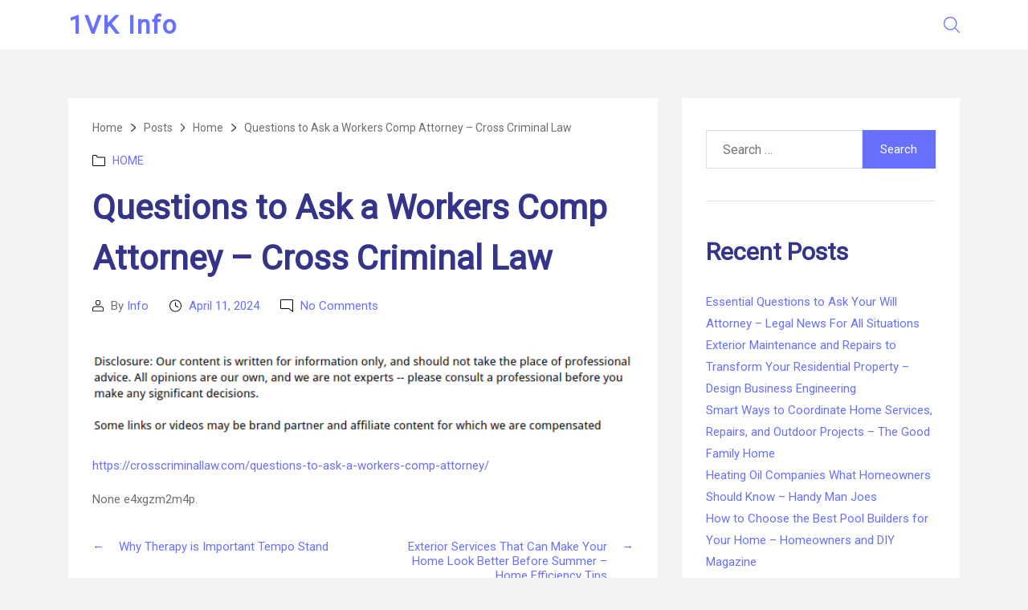

--- FILE ---
content_type: text/html; charset=UTF-8
request_url: https://1vk.info/2024/04/11/questions-to-ask-a-workers-comp-attorney-cross-criminal-law/
body_size: 11949
content:
<!DOCTYPE html>

<html class="no-js" lang="en-US">
<head>
	<meta charset="UTF-8">
	<meta name="viewport" content="width=device-width, initial-scale=1.0" >
	<link rel="profile" href="https://gmpg.org/xfn/11">
	<meta name='robots' content='index, follow, max-image-preview:large, max-snippet:-1, max-video-preview:-1' />

	<!-- This site is optimized with the Yoast SEO plugin v26.7 - https://yoast.com/wordpress/plugins/seo/ -->
	<title>Questions to Ask a Workers Comp Attorney - Cross Criminal Law - 1VK Info</title>
	<link rel="canonical" href="https://1vk.info/2024/04/11/questions-to-ask-a-workers-comp-attorney-cross-criminal-law/" />
	<meta property="og:locale" content="en_US" />
	<meta property="og:type" content="article" />
	<meta property="og:title" content="Questions to Ask a Workers Comp Attorney - Cross Criminal Law - 1VK Info" />
	<meta property="og:description" content="https://crosscriminallaw.com/questions-to-ask-a-workers-comp-attorney/ None e4xgzm2m4p." />
	<meta property="og:url" content="https://1vk.info/2024/04/11/questions-to-ask-a-workers-comp-attorney-cross-criminal-law/" />
	<meta property="og:site_name" content="1VK Info" />
	<meta property="article:published_time" content="2024-04-11T10:01:45+00:00" />
	<meta name="author" content="Info" />
	<meta name="twitter:card" content="summary_large_image" />
	<meta name="twitter:label1" content="Written by" />
	<meta name="twitter:data1" content="Info" />
	<script type="application/ld+json" class="yoast-schema-graph">{"@context":"https://schema.org","@graph":[{"@type":"Article","@id":"https://1vk.info/2024/04/11/questions-to-ask-a-workers-comp-attorney-cross-criminal-law/#article","isPartOf":{"@id":"https://1vk.info/2024/04/11/questions-to-ask-a-workers-comp-attorney-cross-criminal-law/"},"author":{"name":"Info","@id":"https://1vk.info/#/schema/person/f124bd16c1774677a292b4c2219075f2"},"headline":"Questions to Ask a Workers Comp Attorney &#8211; Cross Criminal Law","datePublished":"2024-04-11T10:01:45+00:00","mainEntityOfPage":{"@id":"https://1vk.info/2024/04/11/questions-to-ask-a-workers-comp-attorney-cross-criminal-law/"},"wordCount":20,"commentCount":0,"articleSection":["Home"],"inLanguage":"en-US","potentialAction":[{"@type":"CommentAction","name":"Comment","target":["https://1vk.info/2024/04/11/questions-to-ask-a-workers-comp-attorney-cross-criminal-law/#respond"]}]},{"@type":"WebPage","@id":"https://1vk.info/2024/04/11/questions-to-ask-a-workers-comp-attorney-cross-criminal-law/","url":"https://1vk.info/2024/04/11/questions-to-ask-a-workers-comp-attorney-cross-criminal-law/","name":"Questions to Ask a Workers Comp Attorney - Cross Criminal Law - 1VK Info","isPartOf":{"@id":"https://1vk.info/#website"},"datePublished":"2024-04-11T10:01:45+00:00","author":{"@id":"https://1vk.info/#/schema/person/f124bd16c1774677a292b4c2219075f2"},"breadcrumb":{"@id":"https://1vk.info/2024/04/11/questions-to-ask-a-workers-comp-attorney-cross-criminal-law/#breadcrumb"},"inLanguage":"en-US","potentialAction":[{"@type":"ReadAction","target":["https://1vk.info/2024/04/11/questions-to-ask-a-workers-comp-attorney-cross-criminal-law/"]}]},{"@type":"BreadcrumbList","@id":"https://1vk.info/2024/04/11/questions-to-ask-a-workers-comp-attorney-cross-criminal-law/#breadcrumb","itemListElement":[{"@type":"ListItem","position":1,"name":"Home","item":"https://1vk.info/"},{"@type":"ListItem","position":2,"name":"Questions to Ask a Workers Comp Attorney &#8211; Cross Criminal Law"}]},{"@type":"WebSite","@id":"https://1vk.info/#website","url":"https://1vk.info/","name":"1VK Info","description":"Be a Social Media Leader","potentialAction":[{"@type":"SearchAction","target":{"@type":"EntryPoint","urlTemplate":"https://1vk.info/?s={search_term_string}"},"query-input":{"@type":"PropertyValueSpecification","valueRequired":true,"valueName":"search_term_string"}}],"inLanguage":"en-US"},{"@type":"Person","@id":"https://1vk.info/#/schema/person/f124bd16c1774677a292b4c2219075f2","name":"Info","image":{"@type":"ImageObject","inLanguage":"en-US","@id":"https://1vk.info/#/schema/person/image/","url":"https://secure.gravatar.com/avatar/113ee0676381dae4354305e9821d9a9538d12e242be37ecd086c436f1656e5e6?s=96&d=mm&r=g","contentUrl":"https://secure.gravatar.com/avatar/113ee0676381dae4354305e9821d9a9538d12e242be37ecd086c436f1656e5e6?s=96&d=mm&r=g","caption":"Info"},"sameAs":["https://1vk.info"],"url":"https://1vk.info/author/info/"}]}</script>
	<!-- / Yoast SEO plugin. -->


<link rel='dns-prefetch' href='//fonts.googleapis.com' />
<link rel="alternate" type="application/rss+xml" title="1VK Info &raquo; Feed" href="https://1vk.info/feed/" />
<link rel="alternate" type="application/rss+xml" title="1VK Info &raquo; Comments Feed" href="https://1vk.info/comments/feed/" />
<link rel="alternate" type="application/rss+xml" title="1VK Info &raquo; Questions to Ask a Workers Comp Attorney &#8211; Cross Criminal Law Comments Feed" href="https://1vk.info/2024/04/11/questions-to-ask-a-workers-comp-attorney-cross-criminal-law/feed/" />
<link rel="alternate" title="oEmbed (JSON)" type="application/json+oembed" href="https://1vk.info/wp-json/oembed/1.0/embed?url=https%3A%2F%2F1vk.info%2F2024%2F04%2F11%2Fquestions-to-ask-a-workers-comp-attorney-cross-criminal-law%2F" />
<link rel="alternate" title="oEmbed (XML)" type="text/xml+oembed" href="https://1vk.info/wp-json/oembed/1.0/embed?url=https%3A%2F%2F1vk.info%2F2024%2F04%2F11%2Fquestions-to-ask-a-workers-comp-attorney-cross-criminal-law%2F&#038;format=xml" />
<style id='wp-img-auto-sizes-contain-inline-css'>
img:is([sizes=auto i],[sizes^="auto," i]){contain-intrinsic-size:3000px 1500px}
/*# sourceURL=wp-img-auto-sizes-contain-inline-css */
</style>
<style id='wp-emoji-styles-inline-css'>

	img.wp-smiley, img.emoji {
		display: inline !important;
		border: none !important;
		box-shadow: none !important;
		height: 1em !important;
		width: 1em !important;
		margin: 0 0.07em !important;
		vertical-align: -0.1em !important;
		background: none !important;
		padding: 0 !important;
	}
/*# sourceURL=wp-emoji-styles-inline-css */
</style>
<style id='wp-block-library-inline-css'>
:root{--wp-block-synced-color:#7a00df;--wp-block-synced-color--rgb:122,0,223;--wp-bound-block-color:var(--wp-block-synced-color);--wp-editor-canvas-background:#ddd;--wp-admin-theme-color:#007cba;--wp-admin-theme-color--rgb:0,124,186;--wp-admin-theme-color-darker-10:#006ba1;--wp-admin-theme-color-darker-10--rgb:0,107,160.5;--wp-admin-theme-color-darker-20:#005a87;--wp-admin-theme-color-darker-20--rgb:0,90,135;--wp-admin-border-width-focus:2px}@media (min-resolution:192dpi){:root{--wp-admin-border-width-focus:1.5px}}.wp-element-button{cursor:pointer}:root .has-very-light-gray-background-color{background-color:#eee}:root .has-very-dark-gray-background-color{background-color:#313131}:root .has-very-light-gray-color{color:#eee}:root .has-very-dark-gray-color{color:#313131}:root .has-vivid-green-cyan-to-vivid-cyan-blue-gradient-background{background:linear-gradient(135deg,#00d084,#0693e3)}:root .has-purple-crush-gradient-background{background:linear-gradient(135deg,#34e2e4,#4721fb 50%,#ab1dfe)}:root .has-hazy-dawn-gradient-background{background:linear-gradient(135deg,#faaca8,#dad0ec)}:root .has-subdued-olive-gradient-background{background:linear-gradient(135deg,#fafae1,#67a671)}:root .has-atomic-cream-gradient-background{background:linear-gradient(135deg,#fdd79a,#004a59)}:root .has-nightshade-gradient-background{background:linear-gradient(135deg,#330968,#31cdcf)}:root .has-midnight-gradient-background{background:linear-gradient(135deg,#020381,#2874fc)}:root{--wp--preset--font-size--normal:16px;--wp--preset--font-size--huge:42px}.has-regular-font-size{font-size:1em}.has-larger-font-size{font-size:2.625em}.has-normal-font-size{font-size:var(--wp--preset--font-size--normal)}.has-huge-font-size{font-size:var(--wp--preset--font-size--huge)}.has-text-align-center{text-align:center}.has-text-align-left{text-align:left}.has-text-align-right{text-align:right}.has-fit-text{white-space:nowrap!important}#end-resizable-editor-section{display:none}.aligncenter{clear:both}.items-justified-left{justify-content:flex-start}.items-justified-center{justify-content:center}.items-justified-right{justify-content:flex-end}.items-justified-space-between{justify-content:space-between}.screen-reader-text{border:0;clip-path:inset(50%);height:1px;margin:-1px;overflow:hidden;padding:0;position:absolute;width:1px;word-wrap:normal!important}.screen-reader-text:focus{background-color:#ddd;clip-path:none;color:#444;display:block;font-size:1em;height:auto;left:5px;line-height:normal;padding:15px 23px 14px;text-decoration:none;top:5px;width:auto;z-index:100000}html :where(.has-border-color){border-style:solid}html :where([style*=border-top-color]){border-top-style:solid}html :where([style*=border-right-color]){border-right-style:solid}html :where([style*=border-bottom-color]){border-bottom-style:solid}html :where([style*=border-left-color]){border-left-style:solid}html :where([style*=border-width]){border-style:solid}html :where([style*=border-top-width]){border-top-style:solid}html :where([style*=border-right-width]){border-right-style:solid}html :where([style*=border-bottom-width]){border-bottom-style:solid}html :where([style*=border-left-width]){border-left-style:solid}html :where(img[class*=wp-image-]){height:auto;max-width:100%}:where(figure){margin:0 0 1em}html :where(.is-position-sticky){--wp-admin--admin-bar--position-offset:var(--wp-admin--admin-bar--height,0px)}@media screen and (max-width:600px){html :where(.is-position-sticky){--wp-admin--admin-bar--position-offset:0px}}

/*# sourceURL=wp-block-library-inline-css */
</style><style id='global-styles-inline-css'>
:root{--wp--preset--aspect-ratio--square: 1;--wp--preset--aspect-ratio--4-3: 4/3;--wp--preset--aspect-ratio--3-4: 3/4;--wp--preset--aspect-ratio--3-2: 3/2;--wp--preset--aspect-ratio--2-3: 2/3;--wp--preset--aspect-ratio--16-9: 16/9;--wp--preset--aspect-ratio--9-16: 9/16;--wp--preset--color--black: #000000;--wp--preset--color--cyan-bluish-gray: #abb8c3;--wp--preset--color--white: #ffffff;--wp--preset--color--pale-pink: #f78da7;--wp--preset--color--vivid-red: #cf2e2e;--wp--preset--color--luminous-vivid-orange: #ff6900;--wp--preset--color--luminous-vivid-amber: #fcb900;--wp--preset--color--light-green-cyan: #7bdcb5;--wp--preset--color--vivid-green-cyan: #00d084;--wp--preset--color--pale-cyan-blue: #8ed1fc;--wp--preset--color--vivid-cyan-blue: #0693e3;--wp--preset--color--vivid-purple: #9b51e0;--wp--preset--gradient--vivid-cyan-blue-to-vivid-purple: linear-gradient(135deg,rgb(6,147,227) 0%,rgb(155,81,224) 100%);--wp--preset--gradient--light-green-cyan-to-vivid-green-cyan: linear-gradient(135deg,rgb(122,220,180) 0%,rgb(0,208,130) 100%);--wp--preset--gradient--luminous-vivid-amber-to-luminous-vivid-orange: linear-gradient(135deg,rgb(252,185,0) 0%,rgb(255,105,0) 100%);--wp--preset--gradient--luminous-vivid-orange-to-vivid-red: linear-gradient(135deg,rgb(255,105,0) 0%,rgb(207,46,46) 100%);--wp--preset--gradient--very-light-gray-to-cyan-bluish-gray: linear-gradient(135deg,rgb(238,238,238) 0%,rgb(169,184,195) 100%);--wp--preset--gradient--cool-to-warm-spectrum: linear-gradient(135deg,rgb(74,234,220) 0%,rgb(151,120,209) 20%,rgb(207,42,186) 40%,rgb(238,44,130) 60%,rgb(251,105,98) 80%,rgb(254,248,76) 100%);--wp--preset--gradient--blush-light-purple: linear-gradient(135deg,rgb(255,206,236) 0%,rgb(152,150,240) 100%);--wp--preset--gradient--blush-bordeaux: linear-gradient(135deg,rgb(254,205,165) 0%,rgb(254,45,45) 50%,rgb(107,0,62) 100%);--wp--preset--gradient--luminous-dusk: linear-gradient(135deg,rgb(255,203,112) 0%,rgb(199,81,192) 50%,rgb(65,88,208) 100%);--wp--preset--gradient--pale-ocean: linear-gradient(135deg,rgb(255,245,203) 0%,rgb(182,227,212) 50%,rgb(51,167,181) 100%);--wp--preset--gradient--electric-grass: linear-gradient(135deg,rgb(202,248,128) 0%,rgb(113,206,126) 100%);--wp--preset--gradient--midnight: linear-gradient(135deg,rgb(2,3,129) 0%,rgb(40,116,252) 100%);--wp--preset--font-size--small: 13px;--wp--preset--font-size--medium: 20px;--wp--preset--font-size--large: 36px;--wp--preset--font-size--x-large: 42px;--wp--preset--spacing--20: 0.44rem;--wp--preset--spacing--30: 0.67rem;--wp--preset--spacing--40: 1rem;--wp--preset--spacing--50: 1.5rem;--wp--preset--spacing--60: 2.25rem;--wp--preset--spacing--70: 3.38rem;--wp--preset--spacing--80: 5.06rem;--wp--preset--shadow--natural: 6px 6px 9px rgba(0, 0, 0, 0.2);--wp--preset--shadow--deep: 12px 12px 50px rgba(0, 0, 0, 0.4);--wp--preset--shadow--sharp: 6px 6px 0px rgba(0, 0, 0, 0.2);--wp--preset--shadow--outlined: 6px 6px 0px -3px rgb(255, 255, 255), 6px 6px rgb(0, 0, 0);--wp--preset--shadow--crisp: 6px 6px 0px rgb(0, 0, 0);}:where(.is-layout-flex){gap: 0.5em;}:where(.is-layout-grid){gap: 0.5em;}body .is-layout-flex{display: flex;}.is-layout-flex{flex-wrap: wrap;align-items: center;}.is-layout-flex > :is(*, div){margin: 0;}body .is-layout-grid{display: grid;}.is-layout-grid > :is(*, div){margin: 0;}:where(.wp-block-columns.is-layout-flex){gap: 2em;}:where(.wp-block-columns.is-layout-grid){gap: 2em;}:where(.wp-block-post-template.is-layout-flex){gap: 1.25em;}:where(.wp-block-post-template.is-layout-grid){gap: 1.25em;}.has-black-color{color: var(--wp--preset--color--black) !important;}.has-cyan-bluish-gray-color{color: var(--wp--preset--color--cyan-bluish-gray) !important;}.has-white-color{color: var(--wp--preset--color--white) !important;}.has-pale-pink-color{color: var(--wp--preset--color--pale-pink) !important;}.has-vivid-red-color{color: var(--wp--preset--color--vivid-red) !important;}.has-luminous-vivid-orange-color{color: var(--wp--preset--color--luminous-vivid-orange) !important;}.has-luminous-vivid-amber-color{color: var(--wp--preset--color--luminous-vivid-amber) !important;}.has-light-green-cyan-color{color: var(--wp--preset--color--light-green-cyan) !important;}.has-vivid-green-cyan-color{color: var(--wp--preset--color--vivid-green-cyan) !important;}.has-pale-cyan-blue-color{color: var(--wp--preset--color--pale-cyan-blue) !important;}.has-vivid-cyan-blue-color{color: var(--wp--preset--color--vivid-cyan-blue) !important;}.has-vivid-purple-color{color: var(--wp--preset--color--vivid-purple) !important;}.has-black-background-color{background-color: var(--wp--preset--color--black) !important;}.has-cyan-bluish-gray-background-color{background-color: var(--wp--preset--color--cyan-bluish-gray) !important;}.has-white-background-color{background-color: var(--wp--preset--color--white) !important;}.has-pale-pink-background-color{background-color: var(--wp--preset--color--pale-pink) !important;}.has-vivid-red-background-color{background-color: var(--wp--preset--color--vivid-red) !important;}.has-luminous-vivid-orange-background-color{background-color: var(--wp--preset--color--luminous-vivid-orange) !important;}.has-luminous-vivid-amber-background-color{background-color: var(--wp--preset--color--luminous-vivid-amber) !important;}.has-light-green-cyan-background-color{background-color: var(--wp--preset--color--light-green-cyan) !important;}.has-vivid-green-cyan-background-color{background-color: var(--wp--preset--color--vivid-green-cyan) !important;}.has-pale-cyan-blue-background-color{background-color: var(--wp--preset--color--pale-cyan-blue) !important;}.has-vivid-cyan-blue-background-color{background-color: var(--wp--preset--color--vivid-cyan-blue) !important;}.has-vivid-purple-background-color{background-color: var(--wp--preset--color--vivid-purple) !important;}.has-black-border-color{border-color: var(--wp--preset--color--black) !important;}.has-cyan-bluish-gray-border-color{border-color: var(--wp--preset--color--cyan-bluish-gray) !important;}.has-white-border-color{border-color: var(--wp--preset--color--white) !important;}.has-pale-pink-border-color{border-color: var(--wp--preset--color--pale-pink) !important;}.has-vivid-red-border-color{border-color: var(--wp--preset--color--vivid-red) !important;}.has-luminous-vivid-orange-border-color{border-color: var(--wp--preset--color--luminous-vivid-orange) !important;}.has-luminous-vivid-amber-border-color{border-color: var(--wp--preset--color--luminous-vivid-amber) !important;}.has-light-green-cyan-border-color{border-color: var(--wp--preset--color--light-green-cyan) !important;}.has-vivid-green-cyan-border-color{border-color: var(--wp--preset--color--vivid-green-cyan) !important;}.has-pale-cyan-blue-border-color{border-color: var(--wp--preset--color--pale-cyan-blue) !important;}.has-vivid-cyan-blue-border-color{border-color: var(--wp--preset--color--vivid-cyan-blue) !important;}.has-vivid-purple-border-color{border-color: var(--wp--preset--color--vivid-purple) !important;}.has-vivid-cyan-blue-to-vivid-purple-gradient-background{background: var(--wp--preset--gradient--vivid-cyan-blue-to-vivid-purple) !important;}.has-light-green-cyan-to-vivid-green-cyan-gradient-background{background: var(--wp--preset--gradient--light-green-cyan-to-vivid-green-cyan) !important;}.has-luminous-vivid-amber-to-luminous-vivid-orange-gradient-background{background: var(--wp--preset--gradient--luminous-vivid-amber-to-luminous-vivid-orange) !important;}.has-luminous-vivid-orange-to-vivid-red-gradient-background{background: var(--wp--preset--gradient--luminous-vivid-orange-to-vivid-red) !important;}.has-very-light-gray-to-cyan-bluish-gray-gradient-background{background: var(--wp--preset--gradient--very-light-gray-to-cyan-bluish-gray) !important;}.has-cool-to-warm-spectrum-gradient-background{background: var(--wp--preset--gradient--cool-to-warm-spectrum) !important;}.has-blush-light-purple-gradient-background{background: var(--wp--preset--gradient--blush-light-purple) !important;}.has-blush-bordeaux-gradient-background{background: var(--wp--preset--gradient--blush-bordeaux) !important;}.has-luminous-dusk-gradient-background{background: var(--wp--preset--gradient--luminous-dusk) !important;}.has-pale-ocean-gradient-background{background: var(--wp--preset--gradient--pale-ocean) !important;}.has-electric-grass-gradient-background{background: var(--wp--preset--gradient--electric-grass) !important;}.has-midnight-gradient-background{background: var(--wp--preset--gradient--midnight) !important;}.has-small-font-size{font-size: var(--wp--preset--font-size--small) !important;}.has-medium-font-size{font-size: var(--wp--preset--font-size--medium) !important;}.has-large-font-size{font-size: var(--wp--preset--font-size--large) !important;}.has-x-large-font-size{font-size: var(--wp--preset--font-size--x-large) !important;}
/*# sourceURL=global-styles-inline-css */
</style>

<style id='classic-theme-styles-inline-css'>
/*! This file is auto-generated */
.wp-block-button__link{color:#fff;background-color:#32373c;border-radius:9999px;box-shadow:none;text-decoration:none;padding:calc(.667em + 2px) calc(1.333em + 2px);font-size:1.125em}.wp-block-file__button{background:#32373c;color:#fff;text-decoration:none}
/*# sourceURL=/wp-includes/css/classic-themes.min.css */
</style>
<link rel='stylesheet' id='cred-style-css' href='https://1vk.info/wp-content/themes/credence/assets/css/style.min.css?ver=1.2.0' media='all' />
<style id='cred-style-inline-css'>

	body {
        background : #f3f3f3;
    }
    .cred-post {
        background: #ffffff;
    }
    a, .widget_recent_entries a, .widget_archive a, .widget_categories a, .widget_pages a, .widget_meta a, .widget_recent_entries a, .widget_nav_menu a, .recentcomments a, .cred-read-more {
        color: #6871FF;
    }
    .button, .faux-button, .wp-block-button__link, .wp-block-file .wp-block-file__button, input[type="button"], input[type="reset"], .comment-reply-link, input[type="submit"], .cred-read-more::after {
        background: #6871FF;
    }
	blockquote {
		border-color: #6871FF;
	}	
    a:hover, .entry-categories a:hover, .widget_recent_entries a:hover, .widget_archive a:hover, .widget_categories a:hover, .widget_pages a:hover, .widget_meta a:hover, .widget_recent_entries a:hover, .widget_nav_menu a:hover, .recentcomments a:hover, .cred-read-more:hover {
        color: #5d00ff;
    }
    .button:hover, .faux-button:hover, .wp-block-button__link:hover, .wp-block-file .wp-block-file__button:hover, input[type="button"]:hover, input[type="reset"]:hover, input[type="submit"]:hover {
        background: #5d00ff;
    }
    .cred-read-more:hover::after {
        background: #5d00ff;
    }
    h1, h2, h3, h4, h5, h6 {
        color: #343588;
    }
    .entry-title a:hover {
        color: #000000;
    }
    .entry-content p, .entry-content li, .widget_text p, .widget_text ol, .widget_text ul, .widget_text dl, .widget_text dt, .widget-content .rssSummary {
        color: #707070;
    }
	h1 {
		font-size: 42px;
	}
	h2 {
		font-size: 36px;
	}
	h3 {
		font-size: 30px;
	}
	h4 {
		font-size: 24px;
	}
	h5 {
		font-size: 20px;
	}
	h6 {
		font-size: 16px;
	}
	body, button, input, select, textarea, p {
		font-size: 15px;
	}
	#site-header,
	.cred-enable-sticky .cred-sticky-header-enable.fixed .cred-sticky-active,
	.cred-enable-transparent-header #site-header.fixed {
        background: #ffffff;
        color: #6871ff;
    }
	.site-title a,
	.site-description {
        color: #6871ff;
    }
    .section-inner, #site-content {
        max-width: 1140px;
    }
    .modal-menu li a,
    body:not(.overlay-header) .primary-menu > li > a {
        color: #6871ff;
    }
    .header-inner .toggle svg {
        fill: #6871ff;
    }
    .primary-menu > li:not(.menu-item-has-children) > a::before, .primary-menu > li > .icon::before, .primary-menu > li > .icon::after,
    .header-inner .toggle-wrapper::before {
        background: #6871ff;
    }
    body:not(.overlay-header) .primary-menu ul {
        background: #000000;
        color: #ffffff;
    }
    .primary-menu .icon::before, .primary-menu .icon::after {
        background: #ffffff;
    }
    .sidebar-widget-area {
        background: #ffffff;
    }

    .cred-main-container.col-lg-8 {
        flex: 0 0 67%;
        max-width: 67%;
    }

    .cred-main-sidebar.col-lg-4 {
        flex: 0 0 calc( 100% - 67% );
        max-width: calc( 100% - 67% );
    }

    .cred-main-sidebar .widget:not(:last-child) {
        border-color: #e1e1e1;
    }
    #site-footer {
        background: #222222;
    }
    .footer-copyright {
        color: #ffffff;
    }
    .cred-footer-menu ul li a,
    .footer-copyright a {
        color: #ffffff;
    }
    .cred-footer-menu,
    .footer-copyright {
        text-align: center;
    }
    .footer-nav-widgets-wrapper {
        background: #ffffff;
    }
    .menu-modal-inner {
    	background: #ffffff;
    }
    @media (max-width: 999px) {
	    .cred-enable-transparent-header #site-header.fixed {
		    background: #ffffff;
		}
	}
	
		body:not(.overlay-header) .primary-menu > li > a, 
		.modal-menu li a,
		.primary-menu ul a {
        	font-family: Roboto, Helvetica, sans-serif;
    	}
		h1 {
        	font-family: Roboto, Helvetica, sans-serif;
    	}
		h2 {
        	font-family: Roboto, Helvetica, sans-serif;
    	}
		h3 {
        	font-family: Roboto, Helvetica, sans-serif;
    	}
		h4 {
        	font-family: Roboto, Helvetica, sans-serif;
    	}
		h5 {
        	font-family: Roboto, Helvetica, sans-serif;
    	}
		h6 {
        	font-family: Roboto, Helvetica, sans-serif;
    	}
		body, button, input, select, textarea, p {
        	font-family: Roboto, Helvetica, sans-serif;
    	}
/*# sourceURL=cred-style-inline-css */
</style>
<link rel='stylesheet' id='cred-google-fonts-css' href='https://fonts.googleapis.com/css?family=Roboto' media='all' />
<script src="https://1vk.info/wp-includes/js/jquery/jquery.min.js?ver=3.7.1" id="jquery-core-js"></script>
<script src="https://1vk.info/wp-includes/js/jquery/jquery-migrate.min.js?ver=3.4.1" id="jquery-migrate-js"></script>
<link rel="https://api.w.org/" href="https://1vk.info/wp-json/" /><link rel="alternate" title="JSON" type="application/json" href="https://1vk.info/wp-json/wp/v2/posts/1927" /><link rel="EditURI" type="application/rsd+xml" title="RSD" href="https://1vk.info/xmlrpc.php?rsd" />
<meta name="generator" content="WordPress 6.9" />
<link rel='shortlink' href='https://1vk.info/?p=1927' />
		<script>document.documentElement.className = document.documentElement.className.replace( 'no-js', 'js' );</script>
		<style>.recentcomments a{display:inline !important;padding:0 !important;margin:0 !important;}</style></head>
<body class="wp-singular post-template-default single single-post postid-1927 single-format-standard wp-theme-credence singular enable-search-modal missing-post-thumbnail has-single-pagination showing-comments show-avatars footer-top-visible cred-enable-sticky cred-disable-transparent-header">
<a class="skip-link screen-reader-text" href="#site-content">Skip to the content</a><header id="site-header" class="cred-sticky-header-enable" role="banner" >
	<div class="cred-main-header-bar-with-sticky">
		<div class="header-inner section-inner">
			<div class="header-titles-wrapper">
									<button class="toggle search-toggle mobile-search-toggle" data-toggle-target=".search-modal" data-toggle-body-class="showing-search-modal" data-set-focus=".search-modal .search-field" aria-expanded="false">
						<span class="toggle-inner">
							<span class="toggle-icon">
								<svg class="svg-icon" aria-hidden="true" role="img" focusable="false" xmlns="http://www.w3.org/2000/svg" viewBox="0 0 24.02 24.03"><path d="M23.8 22.74l-6.38-6.38a9.8 9.8 0 002.4-6.45 9.92 9.92 0 10-3.46 7.52l6.38 6.38a.79.79 0 00.53.22.76.76 0 00.53-1.29zM1.5 9.91a8.41 8.41 0 118.41 8.41A8.42 8.42 0 011.5 9.91z" fill="%23313335" /></svg>							</span>
						</span>
					</button><!-- .search-toggle -->
				
				<div class="header-titles">
					<div class="site-title faux-heading"><a href="https://1vk.info/">1VK Info</a></div>				</div><!-- .header-titles -->

				<button class="toggle nav-toggle mobile-nav-toggle" data-toggle-target=".menu-modal"  data-toggle-body-class="showing-menu-modal" aria-expanded="false" data-set-focus=".close-nav-toggle">
					<span class="toggle-inner">
						<span class="toggle-icon">
							<svg class="svg-icon" aria-hidden="true" role="img" focusable="false" xmlns="http://www.w3.org/2000/svg" viewBox="0 0 24 11.72">.cls-1{fill:%23313335}<path d="M.75 1.5h14a.76.76 0 00.75-.75.76.76 0 00-.75-.75h-14A.76.76 0 000 .75a.76.76 0 00.75.75zM.75 6.61h22.5a.75.75 0 000-1.5H.75a.75.75 0 000 1.5zM23.25 10.22H.75a.75.75 0 000 1.5h22.5a.75.75 0 000-1.5z" /></svg>						</span>
					</span>
				</button><!-- .nav-toggle -->
			</div><!-- .header-titles-wrapper -->

			<div class="header-navigation-wrapper">

									<div class="header-toggles hide-no-js">
											<div class="toggle-wrapper search-toggle-wrapper">
							<button class="toggle search-toggle desktop-search-toggle" data-toggle-target=".search-modal" data-toggle-body-class="showing-search-modal" data-set-focus=".search-modal .search-field" aria-expanded="false">
								<span class="toggle-inner">
									<svg class="svg-icon" aria-hidden="true" role="img" focusable="false" xmlns="http://www.w3.org/2000/svg" viewBox="0 0 24.02 24.03"><path d="M23.8 22.74l-6.38-6.38a9.8 9.8 0 002.4-6.45 9.92 9.92 0 10-3.46 7.52l6.38 6.38a.79.79 0 00.53.22.76.76 0 00.53-1.29zM1.5 9.91a8.41 8.41 0 118.41 8.41A8.42 8.42 0 011.5 9.91z" fill="%23313335" /></svg>								</span>
							</button><!-- .search-toggle -->
						</div>
										</div><!-- .header-toggles -->
							</div><!-- .header-navigation-wrapper -->
		</div><!-- .header-inner -->
	</div><!-- .cred-main-header-bar -->

	<div class="search-modal cover-modal" data-modal-target-string=".search-modal">

	<div class="search-modal-inner modal-inner">

		<div class="section-inner">

			<form role="search" aria-label="Search for:" method="get" class="search-form" action="https://1vk.info/">
	<label for="search-form-1">
		<span class="screen-reader-text">
			Search for:		</span>
		<input type="search" id="search-form-1" class="search-field" placeholder="Search &hellip;" value="" name="s" />
	</label>
	<input type="submit" class="search-submit" value="Search" />
</form>


		</div><!-- .section-inner -->

	</div><!-- .search-modal-inner -->
	<button class="toggle search-untoggle close-search-toggle fill-children-current-color" data-toggle-target=".search-modal" data-toggle-body-class="showing-search-modal" data-set-focus=".search-modal .search-field" aria-expanded="false">
		<span class="screen-reader-text">Close search</span>
		<svg class="svg-icon" aria-hidden="true" role="img" focusable="false" xmlns="http://www.w3.org/2000/svg" width="22" height="22" viewBox="0 0 22 22"><path d="M13.06 12L23.77 1.28A.75.75 0 1022.71.22L12 10.94 1.28.22A.75.75 0 00.22 1.28L10.93 12 .22 22.72a.75.75 0 000 1.06.79.79 0 00.53.22.79.79 0 00.53-.22L12 13.06l10.71 10.72a.75.75 0 001.06 0 .75.75 0 000-1.06z" fill="%23313335" /></svg>	</button><!-- .search-toggle -->

</div><!-- .menu-modal -->
</header><!-- #site-header -->


<div class="cred-mobile-menu-wrapper menu-modal cover-modal" data-modal-target-string=".menu-modal">

	<div class="menu-modal-inner modal-inner">

		<div class="menu-wrapper section-inner">

			<div class="menu-top">

				<button class="toggle close-nav-toggle fill-children-current-color" data-toggle-target=".menu-modal" data-toggle-body-class="showing-menu-modal" aria-expanded="false" data-set-focus=".menu-modal">
					<svg class="svg-icon" aria-hidden="true" role="img" focusable="false" xmlns="http://www.w3.org/2000/svg" width="22" height="22" viewBox="0 0 22 22"><path d="M13.06 12L23.77 1.28A.75.75 0 1022.71.22L12 10.94 1.28.22A.75.75 0 00.22 1.28L10.93 12 .22 22.72a.75.75 0 000 1.06.79.79 0 00.53.22.79.79 0 00.53-.22L12 13.06l10.71 10.72a.75.75 0 001.06 0 .75.75 0 000-1.06z" fill="%23313335" /></svg>				</button><!-- .nav-toggle -->

				
				<nav class="mobile-menu" aria-label="Mobile" role="navigation">

					<ul class="modal-menu reset-list-style">

					<div class="menu"></div>

					</ul>

				</nav>
			</div><!-- .menu-top -->

		</div><!-- .menu-wrapper -->

	</div><!-- .menu-modal-inner -->

</div><!-- .menu-modal -->
<main id="content" role="main" class="site-content">
<div id="site-content" role="main" class="cred-single-post-container row">

			<div class="cred-main-container cred-single-post col-lg-8">
			
<article class="cred-post post-1927 post type-post status-publish format-standard hentry category-home" id="post-1927">
	
<header class="entry-header">

	<div class="entry-header-inner medium">

		<div class="cred-breadcrumb-wrapper"><nav class="cred-breadcrumb"><ul><li><a href="https://1vk.info/"><span>Home</span></a></li><img src="https://1vk.info/wp-content/themes/credence/assets/images/chevron-right.png"><li><a href="https://1vk.info"><span>Posts</span></a></li><img src="https://1vk.info/wp-content/themes/credence/assets/images/chevron-right.png"><li><a href="https://1vk.info/category/home/"><span>Home</span></a></li><img src="https://1vk.info/wp-content/themes/credence/assets/images/chevron-right.png"><li class="current">Questions to Ask a Workers Comp Attorney &#8211; Cross Criminal Law</li></ul></nav></div>
				<div class="entry-categories">
					<span class="screen-reader-text">Categories</span>
					<div class="entry-categories-inner">
						<span><svg class="svg-icon" aria-hidden="true" role="img" focusable="false" xmlns="http://www.w3.org/2000/svg" viewBox="0 0 24 21"><path d="M6.64 1.5a.48.48 0 01.43.26l1.45 2.65.48.78h13a.5.5 0 01.5.5V19a.5.5 0 01-.5.5H2a.5.5 0 01-.5-.5V2a.5.5 0 01.5-.5h4.64m0-1.5H2a2 2 0 00-2 2v17a2 2 0 002 2h20a2 2 0 002-2V5.69a2 2 0 00-2-2H9.84L8.39 1a2 2 0 00-1.75-1z" fill="%23313335" /></svg></span>
						<span><a href="https://1vk.info/category/home/" rel="category tag">Home</a></span>
					</div><!-- .entry-categories-inner -->
				</div><!-- .entry-categories -->

				<h1 class="entry-title">Questions to Ask a Workers Comp Attorney &#8211; Cross Criminal Law</h1>
			<div class="post-meta-wrapper post-meta-single post-meta-single-top">

				<ul class="post-meta">

											<li class="post-author meta-wrapper">
							<span class="meta-icon">
								<span class="screen-reader-text">Post author</span>
								<svg class="svg-icon" aria-hidden="true" role="img" focusable="false" xmlns="http://www.w3.org/2000/svg" viewBox="0 0 24 24">.cls-1{fill:%23313335}<path d="M11.41 11h1.18A4.42 4.42 0 0017 6.59V4.41A4.42 4.42 0 0012.59 0h-1.18A4.42 4.42 0 007 4.41v2.18A4.42 4.42 0 0011.41 11zM8.5 4.41a2.92 2.92 0 012.91-2.91h1.18a2.92 2.92 0 012.91 2.91v2.18a2.92 2.92 0 01-2.91 2.91h-1.18A2.92 2.92 0 018.5 6.59zM18.37 13H5.63A5.64 5.64 0 000 18.63v3.24A2.13 2.13 0 002.13 24h19.74A2.14 2.14 0 0024 21.87v-3.24A5.64 5.64 0 0018.37 13zm4.13 8.87a.64.64 0 01-.63.63H2.13a.63.63 0 01-.63-.63v-3.24a4.13 4.13 0 014.13-4.13h12.74a4.13 4.13 0 014.13 4.13z" /></svg>							</span>
							<span class="meta-text">
								By <a href="https://1vk.info/author/info/">Info</a>							</span>
						</li>
												<li class="post-date meta-wrapper">
							<span class="meta-icon">
								<span class="screen-reader-text">Post date</span>
								<svg class="svg-icon" aria-hidden="true" role="img" focusable="false" xmlns="http://www.w3.org/2000/svg" viewBox="0 0 24 24">.cls-1{fill:%23313335}<path d="M12 0a12 12 0 1012 12A12 12 0 0012 0zm0 22.5A10.5 10.5 0 1122.5 12 10.51 10.51 0 0112 22.5z" /><path d="M17.49 13.81l-4.74-2.33V5.69a.75.75 0 00-1.5 0v5.79a1.59 1.59 0 00.89 1.42l4.7 2.27a.78.78 0 00.33.07.75.75 0 00.32-1.43z" /></svg>							</span>
							<span class="meta-text">
								<a href="https://1vk.info/2024/04/11/questions-to-ask-a-workers-comp-attorney-cross-criminal-law/">April 11, 2024</a>
							</span>
						</li>
												<li class="post-comment-link meta-wrapper">
							<span class="meta-icon">
								<svg class="svg-icon" aria-hidden="true" role="img" focusable="false" xmlns="http://www.w3.org/2000/svg" viewBox="0 0 24 24"><path d="M22 1.5a.5.5 0 01.5.5v19.06l-5.71-4.16-.4-.28H2a.5.5 0 01-.5-.5V2a.5.5 0 01.5-.5h20M22 0H2a2 2 0 00-2 2v14.12a2 2 0 002 2h13.91L24 24V2a2 2 0 00-2-2z" fill="%23313335" /></svg>							</span>
							<span class="meta-text">
								<a href="https://1vk.info/2024/04/11/questions-to-ask-a-workers-comp-attorney-cross-criminal-law/#respond">No Comments<span class="screen-reader-text"> on Questions to Ask a Workers Comp Attorney &#8211; Cross Criminal Law</span></a>							</span>
						</li>
						
				</ul><!-- .post-meta -->

			</div><!-- .post-meta-wrapper -->

			
	</div><!-- .entry-header-inner -->

</header><!-- .entry-header -->
	<div class="post-inner thin ">

		<div class="entry-content">

			<img decoding="async" src="/wp-content/uploads/2021/03/disclosure9.png" style="width:100%; margin:auto;">
<p><a href='https://crosscriminallaw.com/questions-to-ask-a-workers-comp-attorney/'>https://crosscriminallaw.com/questions-to-ask-a-workers-comp-attorney/</a> </p>
<p> None e4xgzm2m4p.</p>

		</div><!-- .entry-content -->

	</div><!-- .post-inner -->

	<div class="cred-page-footer-content">
		
	<nav class="pagination-single section-inner" aria-label="Post" role="navigation">

		<div class="pagination-single-inner">

			
				<a class="previous-post" href="https://1vk.info/2024/04/09/why-therapy-is-important-tempo-stand/">
					<span class="arrow" aria-hidden="true">&larr;</span>
					<span class="title"><span class="title-inner">Why Therapy is Important   Tempo Stand</span></span>
				</a>

				
				<a class="next-post" href="https://1vk.info/2024/04/23/exterior-services-that-can-make-your-home-look-better-before-summer-home-efficiency-tips/">
					<span class="arrow" aria-hidden="true">&rarr;</span>
					<span class="title"><span class="title-inner">Exterior Services That Can Make Your Home Look Better Before Summer &#8211; Home Efficiency Tips</span></span>
				</a>
				
		</div><!-- .pagination-single-inner -->

	</nav><!-- .pagination-single -->

	
			<div class="comments-wrapper">

					<div id="respond" class="comment-respond">
		<h2 id="reply-title" class="comment-reply-title">Leave a Reply <small><a rel="nofollow" id="cancel-comment-reply-link" href="/2024/04/11/questions-to-ask-a-workers-comp-attorney-cross-criminal-law/#respond" style="display:none;">Cancel reply</a></small></h2><form action="https://1vk.info/wp-comments-post.php" method="post" id="commentform" class="thin max-percentage"><p class="comment-notes"><span id="email-notes">Your email address will not be published.</span> <span class="required-field-message">Required fields are marked <span class="required">*</span></span></p><p class="comment-form-comment"><label for="comment">Comment <span class="required">*</span></label> <textarea id="comment" name="comment" cols="45" rows="8" maxlength="65525" required></textarea></p><p class="comment-form-author"><label for="author">Name <span class="required">*</span></label> <input id="author" name="author" type="text" value="" size="30" maxlength="245" autocomplete="name" required /></p>
<p class="comment-form-email"><label for="email">Email <span class="required">*</span></label> <input id="email" name="email" type="email" value="" size="30" maxlength="100" aria-describedby="email-notes" autocomplete="email" required /></p>
<p class="comment-form-url"><label for="url">Website</label> <input id="url" name="url" type="url" value="" size="30" maxlength="200" autocomplete="url" /></p>
<p class="comment-form-cookies-consent"><input id="wp-comment-cookies-consent" name="wp-comment-cookies-consent" type="checkbox" value="yes" /> <label for="wp-comment-cookies-consent">Save my name, email, and website in this browser for the next time I comment.</label></p>
<p class="form-submit"><input name="submit" type="submit" id="submit" class="submit" value="Post Comment" /> <input type='hidden' name='comment_post_ID' value='1927' id='comment_post_ID' />
<input type='hidden' name='comment_parent' id='comment_parent' value='0' />
</p></form>	</div><!-- #respond -->
	
			</div><!-- .comments-wrapper -->

			
	</div><!-- .section-inner -->

</article><!-- .post -->



		</div>

	<div class="cred-main-sidebar col-lg-4 ">
    <aside id="secondary" class="sidebar-widget-area">
        <div class="widget widget_search"><div class="widget-content"><form role="search"  method="get" class="search-form" action="https://1vk.info/">
	<label for="search-form-2">
		<span class="screen-reader-text">
			Search for:		</span>
		<input type="search" id="search-form-2" class="search-field" placeholder="Search &hellip;" value="" name="s" />
	</label>
	<input type="submit" class="search-submit" value="Search" />
</form>
</div></div>
		<div class="widget widget_recent_entries"><div class="widget-content">
		<h3 class="widget-title subheading heading-size-3">Recent Posts</h3>
		<ul>
											<li>
					<a href="https://1vk.info/2026/01/16/essential-questions-to-ask-your-will-attorney-legal-news-for-all-situations/">Essential Questions to Ask Your Will Attorney &#8211; Legal News For All Situations</a>
									</li>
											<li>
					<a href="https://1vk.info/2026/01/15/exterior-maintenance-and-repairs-to-transform-your-residential-property-design-business-engineering/">Exterior Maintenance and Repairs to Transform Your Residential Property &#8211; Design Business Engineering</a>
									</li>
											<li>
					<a href="https://1vk.info/2026/01/13/smart-ways-to-coordinate-home-services-repairs-and-outdoor-projects-the-good-family-home/">Smart Ways to Coordinate Home Services, Repairs, and Outdoor Projects &#8211; The Good Family Home</a>
									</li>
											<li>
					<a href="https://1vk.info/2026/01/10/heating-oil-companies-what-homeowners-should-know-handy-man-joes/">Heating Oil Companies What Homeowners Should Know &#8211; Handy Man Joes</a>
									</li>
											<li>
					<a href="https://1vk.info/2026/01/10/how-to-choose-the-best-pool-builders-for-your-home-homeowners-and-diy-magazine/">How to Choose the Best Pool Builders for Your Home &#8211; Homeowners and DIY Magazine</a>
									</li>
					</ul>

		</div></div><div class="widget widget_recent_comments"><div class="widget-content"><h3 class="widget-title subheading heading-size-3">Recent Comments</h3><ul id="recentcomments"></ul></div></div><div class="widget widget_archive"><div class="widget-content"><h3 class="widget-title subheading heading-size-3">Archives</h3>
			<ul>
					<li><a href='https://1vk.info/2026/01/'>January 2026</a></li>
	<li><a href='https://1vk.info/2025/12/'>December 2025</a></li>
	<li><a href='https://1vk.info/2025/11/'>November 2025</a></li>
	<li><a href='https://1vk.info/2025/10/'>October 2025</a></li>
	<li><a href='https://1vk.info/2025/09/'>September 2025</a></li>
	<li><a href='https://1vk.info/2025/08/'>August 2025</a></li>
	<li><a href='https://1vk.info/2025/07/'>July 2025</a></li>
	<li><a href='https://1vk.info/2025/06/'>June 2025</a></li>
	<li><a href='https://1vk.info/2025/05/'>May 2025</a></li>
	<li><a href='https://1vk.info/2025/04/'>April 2025</a></li>
	<li><a href='https://1vk.info/2025/03/'>March 2025</a></li>
	<li><a href='https://1vk.info/2025/02/'>February 2025</a></li>
	<li><a href='https://1vk.info/2025/01/'>January 2025</a></li>
	<li><a href='https://1vk.info/2024/12/'>December 2024</a></li>
	<li><a href='https://1vk.info/2024/11/'>November 2024</a></li>
	<li><a href='https://1vk.info/2024/10/'>October 2024</a></li>
	<li><a href='https://1vk.info/2024/09/'>September 2024</a></li>
	<li><a href='https://1vk.info/2024/08/'>August 2024</a></li>
	<li><a href='https://1vk.info/2024/07/'>July 2024</a></li>
	<li><a href='https://1vk.info/2024/06/'>June 2024</a></li>
	<li><a href='https://1vk.info/2024/05/'>May 2024</a></li>
	<li><a href='https://1vk.info/2024/04/'>April 2024</a></li>
	<li><a href='https://1vk.info/2024/03/'>March 2024</a></li>
	<li><a href='https://1vk.info/2024/02/'>February 2024</a></li>
	<li><a href='https://1vk.info/2024/01/'>January 2024</a></li>
	<li><a href='https://1vk.info/2023/12/'>December 2023</a></li>
	<li><a href='https://1vk.info/2023/11/'>November 2023</a></li>
	<li><a href='https://1vk.info/2023/10/'>October 2023</a></li>
	<li><a href='https://1vk.info/2023/09/'>September 2023</a></li>
	<li><a href='https://1vk.info/2023/08/'>August 2023</a></li>
	<li><a href='https://1vk.info/2023/07/'>July 2023</a></li>
	<li><a href='https://1vk.info/2023/06/'>June 2023</a></li>
	<li><a href='https://1vk.info/2023/05/'>May 2023</a></li>
	<li><a href='https://1vk.info/2023/04/'>April 2023</a></li>
	<li><a href='https://1vk.info/2023/03/'>March 2023</a></li>
	<li><a href='https://1vk.info/2023/02/'>February 2023</a></li>
	<li><a href='https://1vk.info/2023/01/'>January 2023</a></li>
	<li><a href='https://1vk.info/2022/12/'>December 2022</a></li>
	<li><a href='https://1vk.info/2022/11/'>November 2022</a></li>
	<li><a href='https://1vk.info/2022/10/'>October 2022</a></li>
	<li><a href='https://1vk.info/2022/09/'>September 2022</a></li>
	<li><a href='https://1vk.info/2022/08/'>August 2022</a></li>
	<li><a href='https://1vk.info/2022/07/'>July 2022</a></li>
	<li><a href='https://1vk.info/2022/06/'>June 2022</a></li>
	<li><a href='https://1vk.info/2022/05/'>May 2022</a></li>
	<li><a href='https://1vk.info/2022/04/'>April 2022</a></li>
	<li><a href='https://1vk.info/2022/03/'>March 2022</a></li>
	<li><a href='https://1vk.info/2022/02/'>February 2022</a></li>
	<li><a href='https://1vk.info/2022/01/'>January 2022</a></li>
	<li><a href='https://1vk.info/2021/12/'>December 2021</a></li>
	<li><a href='https://1vk.info/2021/11/'>November 2021</a></li>
	<li><a href='https://1vk.info/2021/10/'>October 2021</a></li>
	<li><a href='https://1vk.info/2021/09/'>September 2021</a></li>
	<li><a href='https://1vk.info/2021/08/'>August 2021</a></li>
	<li><a href='https://1vk.info/2021/07/'>July 2021</a></li>
	<li><a href='https://1vk.info/2021/06/'>June 2021</a></li>
	<li><a href='https://1vk.info/2021/05/'>May 2021</a></li>
	<li><a href='https://1vk.info/2021/04/'>April 2021</a></li>
	<li><a href='https://1vk.info/2021/03/'>March 2021</a></li>
			</ul>

			</div></div><div class="widget widget_categories"><div class="widget-content"><h3 class="widget-title subheading heading-size-3">Categories</h3>
			<ul>
					<li class="cat-item cat-item-1"><a href="https://1vk.info/category/articles/">Articles</a>
</li>
	<li class="cat-item cat-item-9"><a href="https://1vk.info/category/home/">Home</a>
</li>
			</ul>

			</div></div>    </aside><!-- #secondary -->
</div>
</div><!-- #site-content -->	
	</main> <!-- End #content -->

		

				<footer id="site-footer" role="contentinfo">
				<div class="section-inner cred-footer-bottom-part">
					<div class="section-inner row">
						
						<div class="footer-copyright col-lg-12">
						Credence Powered by WordPress						</div>

						<a class="to-the-top" href="#">
							<span class="to-the-top-long">
								<span class="arrow" aria-hidden="true">&uarr;</span>							</span><!-- .to-the-top-long -->
							<span class="to-the-top-short">
								<span class="arrow" aria-hidden="true">&uarr;</span>							</span><!-- .to-the-top-short -->
						</a><!-- .to-the-top -->
					</div><!-- .section-inner -->
				</div><!-- .section-inner -->

			</footer><!-- #site-footer -->

		<script type="speculationrules">
{"prefetch":[{"source":"document","where":{"and":[{"href_matches":"/*"},{"not":{"href_matches":["/wp-*.php","/wp-admin/*","/wp-content/uploads/*","/wp-content/*","/wp-content/plugins/*","/wp-content/themes/credence/*","/*\\?(.+)"]}},{"not":{"selector_matches":"a[rel~=\"nofollow\"]"}},{"not":{"selector_matches":".no-prefetch, .no-prefetch a"}}]},"eagerness":"conservative"}]}
</script>
	<script>
	/(trident|msie)/i.test(navigator.userAgent)&&document.getElementById&&window.addEventListener&&window.addEventListener("hashchange",function(){var t,e=location.hash.substring(1);/^[A-z0-9_-]+$/.test(e)&&(t=document.getElementById(e))&&(/^(?:a|select|input|button|textarea)$/i.test(t.tagName)||(t.tabIndex=-1),t.focus())},!1);
	</script>
	<script src="https://1vk.info/wp-includes/js/comment-reply.min.js?ver=6.9" id="comment-reply-js" async data-wp-strategy="async" fetchpriority="low"></script>
<script src="https://1vk.info/wp-content/themes/credence/assets/js/index.min.js?ver=1.2.0" id="cred-js-js" async></script>
<script id="wp-emoji-settings" type="application/json">
{"baseUrl":"https://s.w.org/images/core/emoji/17.0.2/72x72/","ext":".png","svgUrl":"https://s.w.org/images/core/emoji/17.0.2/svg/","svgExt":".svg","source":{"concatemoji":"https://1vk.info/wp-includes/js/wp-emoji-release.min.js?ver=6.9"}}
</script>
<script type="module">
/*! This file is auto-generated */
const a=JSON.parse(document.getElementById("wp-emoji-settings").textContent),o=(window._wpemojiSettings=a,"wpEmojiSettingsSupports"),s=["flag","emoji"];function i(e){try{var t={supportTests:e,timestamp:(new Date).valueOf()};sessionStorage.setItem(o,JSON.stringify(t))}catch(e){}}function c(e,t,n){e.clearRect(0,0,e.canvas.width,e.canvas.height),e.fillText(t,0,0);t=new Uint32Array(e.getImageData(0,0,e.canvas.width,e.canvas.height).data);e.clearRect(0,0,e.canvas.width,e.canvas.height),e.fillText(n,0,0);const a=new Uint32Array(e.getImageData(0,0,e.canvas.width,e.canvas.height).data);return t.every((e,t)=>e===a[t])}function p(e,t){e.clearRect(0,0,e.canvas.width,e.canvas.height),e.fillText(t,0,0);var n=e.getImageData(16,16,1,1);for(let e=0;e<n.data.length;e++)if(0!==n.data[e])return!1;return!0}function u(e,t,n,a){switch(t){case"flag":return n(e,"\ud83c\udff3\ufe0f\u200d\u26a7\ufe0f","\ud83c\udff3\ufe0f\u200b\u26a7\ufe0f")?!1:!n(e,"\ud83c\udde8\ud83c\uddf6","\ud83c\udde8\u200b\ud83c\uddf6")&&!n(e,"\ud83c\udff4\udb40\udc67\udb40\udc62\udb40\udc65\udb40\udc6e\udb40\udc67\udb40\udc7f","\ud83c\udff4\u200b\udb40\udc67\u200b\udb40\udc62\u200b\udb40\udc65\u200b\udb40\udc6e\u200b\udb40\udc67\u200b\udb40\udc7f");case"emoji":return!a(e,"\ud83e\u1fac8")}return!1}function f(e,t,n,a){let r;const o=(r="undefined"!=typeof WorkerGlobalScope&&self instanceof WorkerGlobalScope?new OffscreenCanvas(300,150):document.createElement("canvas")).getContext("2d",{willReadFrequently:!0}),s=(o.textBaseline="top",o.font="600 32px Arial",{});return e.forEach(e=>{s[e]=t(o,e,n,a)}),s}function r(e){var t=document.createElement("script");t.src=e,t.defer=!0,document.head.appendChild(t)}a.supports={everything:!0,everythingExceptFlag:!0},new Promise(t=>{let n=function(){try{var e=JSON.parse(sessionStorage.getItem(o));if("object"==typeof e&&"number"==typeof e.timestamp&&(new Date).valueOf()<e.timestamp+604800&&"object"==typeof e.supportTests)return e.supportTests}catch(e){}return null}();if(!n){if("undefined"!=typeof Worker&&"undefined"!=typeof OffscreenCanvas&&"undefined"!=typeof URL&&URL.createObjectURL&&"undefined"!=typeof Blob)try{var e="postMessage("+f.toString()+"("+[JSON.stringify(s),u.toString(),c.toString(),p.toString()].join(",")+"));",a=new Blob([e],{type:"text/javascript"});const r=new Worker(URL.createObjectURL(a),{name:"wpTestEmojiSupports"});return void(r.onmessage=e=>{i(n=e.data),r.terminate(),t(n)})}catch(e){}i(n=f(s,u,c,p))}t(n)}).then(e=>{for(const n in e)a.supports[n]=e[n],a.supports.everything=a.supports.everything&&a.supports[n],"flag"!==n&&(a.supports.everythingExceptFlag=a.supports.everythingExceptFlag&&a.supports[n]);var t;a.supports.everythingExceptFlag=a.supports.everythingExceptFlag&&!a.supports.flag,a.supports.everything||((t=a.source||{}).concatemoji?r(t.concatemoji):t.wpemoji&&t.twemoji&&(r(t.twemoji),r(t.wpemoji)))});
//# sourceURL=https://1vk.info/wp-includes/js/wp-emoji-loader.min.js
</script>

	</body>
</html>
